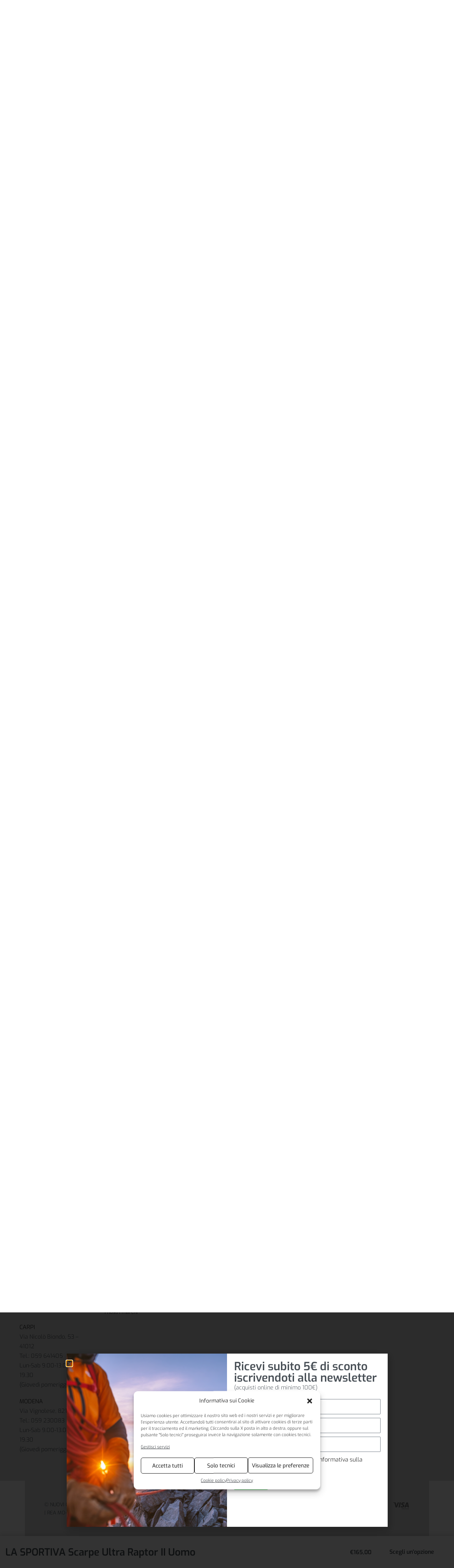

--- FILE ---
content_type: text/css
request_url: https://www.nuoviorizzontisport.com/wp-content/themes/rey-child/style.css?ver=6.6.4
body_size: 298
content:
/**
 * Theme Name: Rey Child
 * Theme URI: http://reytheme.com/
 * Description: This is a child theme of Rey.
 * Author: Marius H.
 * Author URI:  https://twitter.com/mariushoria
 * Template: rey
 * Version: 1.0.0
 * License: General Public License
 * License URI: http://www.gnu.org/licenses/gpl.html
 * Text Domain: rey-child
 */

li.product {margin-bottom:30px !important}
#privacy_policy_field input[type="checkbox"] {display:inline-block !important} 
.out-of-stock {color:red !important;font-weight: bold}

.woocommerce ul.products li.product h3, .woocommerce ul.products li.product .woocommerce-loop-product__title, .woocommerce ul.products li.product .woocommerce-loop-category__title {
    text-align: center;
    font-weight: bold;
}


@media screen and (min-width:1025px)
{
    .product-category {padding:0 10px !important}
}
}

.custom {font-size:12px !important}
.badge {width:30px !important}

--- FILE ---
content_type: text/css
request_url: https://www.nuoviorizzontisport.com/wp-content/uploads/elementor/css/post-1288.css?ver=1730208327
body_size: 203
content:
.elementor-kit-1288{--e-global-color-primary:#6EC1E4;--e-global-color-secondary:#54595F;--e-global-color-text:#7A7A7A;--e-global-color-accent:#61CE70;--e-global-color-39b66df4:#4054B2;--e-global-color-41374301:#23A455;--e-global-color-4f6f2a8e:#000;--e-global-color-532bba28:#FFF;--e-global-color-72aebaac:#D90202;--e-global-color-5281043d:#000000;--e-global-color-116a502c:#000000;--e-global-typography-primary-font-family:"Roboto";--e-global-typography-primary-font-weight:600;--e-global-typography-secondary-font-family:"Roboto Slab";--e-global-typography-secondary-font-weight:400;--e-global-typography-text-font-family:"Roboto";--e-global-typography-text-font-weight:400;--e-global-typography-accent-font-family:"Roboto";--e-global-typography-accent-font-weight:500;}.elementor-kit-1288 e-page-transition{background-color:#FFBC7D;}.e-con{--container-max-width-x:1140px;}{}h1.entry-title{display:var(--page-title-display);}@media(max-width:1024px){.e-con{--container-max-width-x:1024px;}}@media(max-width:767px){.e-con{--container-max-width-x:767px;}}

--- FILE ---
content_type: text/css
request_url: https://www.nuoviorizzontisport.com/wp-content/uploads/elementor/css/post-2598.css?ver=1749451384
body_size: 710
content:
.elementor-2598 .elementor-element.elementor-element-5213410{padding:0px 0px 0px 0px;margin:0px 0px 0px 0px;--section-left-margin:0px;--section-right-margin:0px;}.elementor-2598 .elementor-element.elementor-element-0d5222b{text-align:left;}.elementor-2598 .elementor-element.elementor-element-0d5222b img{height:100%;}.elementor-2598 .elementor-element.elementor-element-265cf4f > .elementor-widget-wrap > .elementor-widget:not(.elementor-widget__width-auto):not(.elementor-widget__width-initial):not(:last-child):not(.elementor-absolute){margin-bottom:0px;}.elementor-2598 .elementor-element.elementor-element-265cf4f > .elementor-element-populated{padding:20px 20px 20px 20px;}.elementor-2598 .elementor-element.elementor-element-91989f3 > .elementor-widget-container{margin:0px 0px 0px 0px;}.elementor-2598 .elementor-element.elementor-element-aff46a1 > .elementor-widget-container{margin:0px 0px 0px 0px;padding:0px 0px 0px 0px;}.elementor-2598 .elementor-element.elementor-element-ed287e0 > .elementor-widget-container{padding:0px 0px 0px 0px;}.elementor-2598 .elementor-element.elementor-element-ed287e0 .elementor-button-content-wrapper{flex-direction:row;}.elementor-2598 .elementor-element.elementor-element-ed287e0 .elementor-button span{gap:20px;}.elementor-2598 .elementor-element.elementor-element-ed287e0 .elementor-field-group{padding-right:calc( 10px/2 );padding-left:calc( 10px/2 );margin-bottom:10px;}.elementor-2598 .elementor-element.elementor-element-ed287e0 .elementor-form-fields-wrapper{margin-left:calc( -10px/2 );margin-right:calc( -10px/2 );margin-bottom:-10px;}.elementor-2598 .elementor-element.elementor-element-ed287e0 .elementor-field-group.recaptcha_v3-bottomleft, .elementor-2598 .elementor-element.elementor-element-ed287e0 .elementor-field-group.recaptcha_v3-bottomright{margin-bottom:0;}body.rtl .elementor-2598 .elementor-element.elementor-element-ed287e0 .elementor-labels-inline .elementor-field-group > label{padding-left:0px;}body:not(.rtl) .elementor-2598 .elementor-element.elementor-element-ed287e0 .elementor-labels-inline .elementor-field-group > label{padding-right:0px;}body .elementor-2598 .elementor-element.elementor-element-ed287e0 .elementor-labels-above .elementor-field-group > label{padding-bottom:0px;}.elementor-2598 .elementor-element.elementor-element-ed287e0 .elementor-field-type-html{padding-bottom:0px;}.elementor-2598 .elementor-element.elementor-element-ed287e0 .elementor-field-group:not(.elementor-field-type-upload) .elementor-field:not(.elementor-select-wrapper){background-color:#ffffff;}.elementor-2598 .elementor-element.elementor-element-ed287e0 .elementor-field-group .elementor-select-wrapper select{background-color:#ffffff;}.elementor-2598 .elementor-element.elementor-element-ed287e0 .elementor-button{border-style:solid;border-width:0px 0px 0px 0px;}.elementor-2598 .elementor-element.elementor-element-ed287e0 .e-form__buttons__wrapper__button-next{background-color:#61CE70;color:#FFFFFF;}.elementor-2598 .elementor-element.elementor-element-ed287e0 .elementor-button[type="submit"]{background-color:#61CE70;color:#FFFFFF;}.elementor-2598 .elementor-element.elementor-element-ed287e0 .elementor-button[type="submit"] svg *{fill:#FFFFFF;}.elementor-2598 .elementor-element.elementor-element-ed287e0 .e-form__buttons__wrapper__button-previous{color:#ffffff;}.elementor-2598 .elementor-element.elementor-element-ed287e0 .e-form__buttons__wrapper__button-next:hover{color:#ffffff;}.elementor-2598 .elementor-element.elementor-element-ed287e0 .elementor-button[type="submit"]:hover{color:#ffffff;}.elementor-2598 .elementor-element.elementor-element-ed287e0 .elementor-button[type="submit"]:hover svg *{fill:#ffffff;}.elementor-2598 .elementor-element.elementor-element-ed287e0 .e-form__buttons__wrapper__button-previous:hover{color:#ffffff;}.elementor-2598 .elementor-element.elementor-element-ed287e0{--e-form-steps-indicators-spacing:20px;--e-form-steps-indicator-padding:30px;--e-form-steps-indicator-inactive-secondary-color:#ffffff;--e-form-steps-indicator-active-secondary-color:#ffffff;--e-form-steps-indicator-completed-secondary-color:#ffffff;--e-form-steps-divider-width:1px;--e-form-steps-divider-gap:10px;}#elementor-popup-modal-2598{background-color:rgba(0,0,0,.8);justify-content:center;align-items:center;pointer-events:all;}#elementor-popup-modal-2598 .dialog-message{width:905px;height:auto;}#elementor-popup-modal-2598 .dialog-close-button{display:flex;}#elementor-popup-modal-2598 .dialog-widget-content{box-shadow:2px 8px 23px 3px rgba(0,0,0,0.2);}@media(max-width:767px){.elementor-2598 .elementor-element.elementor-element-0d5222b img{width:100%;max-width:100%;height:10rem;object-fit:cover;}#elementor-popup-modal-2598 .dialog-message{width:90vw;}#elementor-popup-modal-2598{justify-content:center;}}

--- FILE ---
content_type: text/css
request_url: https://www.nuoviorizzontisport.com/wp-content/uploads/elementor/css/post-97.css?ver=1746194859
body_size: 1049
content:
.elementor-97 .elementor-element.elementor-element-829bd17{--display:flex;--flex-direction:row;--container-widget-width:calc( ( 1 - var( --container-widget-flex-grow ) ) * 100% );--container-widget-height:100%;--container-widget-flex-grow:1;--container-widget-align-self:stretch;--flex-wrap-mobile:wrap;--justify-content:center;--align-items:center;--gap:10px 10px;--background-transition:0.3s;}.elementor-97 .elementor-element.elementor-element-829bd17:not(.elementor-motion-effects-element-type-background), .elementor-97 .elementor-element.elementor-element-829bd17 > .elementor-motion-effects-container > .elementor-motion-effects-layer{background-color:var( --e-global-color-72aebaac );}.elementor-97 .elementor-element.elementor-element-829bd17, .elementor-97 .elementor-element.elementor-element-829bd17::before{--border-transition:0.3s;}.elementor-97 .elementor-element.elementor-element-04b043f{color:var( --e-global-color-532bba28 );}.elementor-97 .elementor-element.elementor-element-208254e{--display:flex;--flex-direction:row;--container-widget-width:calc( ( 1 - var( --container-widget-flex-grow ) ) * 100% );--container-widget-height:100%;--container-widget-flex-grow:1;--container-widget-align-self:stretch;--flex-wrap-mobile:wrap;--justify-content:center;--align-items:center;--gap:10px 10px;--background-transition:0.3s;}.elementor-97 .elementor-element.elementor-element-208254e:not(.elementor-motion-effects-element-type-background), .elementor-97 .elementor-element.elementor-element-208254e > .elementor-motion-effects-container > .elementor-motion-effects-layer{background-color:var( --e-global-color-4f6f2a8e );}.elementor-97 .elementor-element.elementor-element-208254e, .elementor-97 .elementor-element.elementor-element-208254e::before{--border-transition:0.3s;}.elementor-97 .elementor-element.elementor-element-7e0217e .elementor-button{background-color:rgba(2, 1, 1, 0);font-size:12px;font-weight:500;fill:var( --e-global-color-532bba28 );color:var( --e-global-color-532bba28 );border-style:none;padding:0px 0px 0px 0px;}.elementor-97 .elementor-element.elementor-element-7e0217e{width:auto;max-width:auto;}.elementor-97 .elementor-element.elementor-element-7e0217e > .elementor-widget-container{margin:0px 0px 2px 0px;padding:0px 20px 0px 0px;}.elementor-97 .elementor-element.elementor-element-efa2a2e{width:auto;max-width:auto;color:var( --e-global-color-532bba28 );font-size:12px;font-weight:500;}.elementor-97 .elementor-element.elementor-element-efa2a2e > .elementor-widget-container{padding:0px 20px 0px 20px;border-style:solid;border-width:0px 1px 0px 1px;border-color:var( --e-global-color-532bba28 );}.elementor-97 .elementor-element.elementor-element-efa2a2e p:last-of-type{margin-bottom:0;}.elementor-97 .elementor-element.elementor-element-5edf054 .elementor-button{background-color:rgba(2, 1, 1, 0);font-size:12px;font-weight:500;fill:var( --e-global-color-532bba28 );color:var( --e-global-color-532bba28 );border-style:none;padding:0px 0px 0px 0px;}.elementor-97 .elementor-element.elementor-element-5edf054{width:auto;max-width:auto;}.elementor-97 .elementor-element.elementor-element-5edf054 > .elementor-widget-container{margin:0px 0px 2px 0px;padding:0px 0px 0px 20px;}.elementor-97 .elementor-element.elementor-element-7d0f615{--display:flex;--flex-direction:row;--container-widget-width:calc( ( 1 - var( --container-widget-flex-grow ) ) * 100% );--container-widget-height:100%;--container-widget-flex-grow:1;--container-widget-align-self:stretch;--flex-wrap-mobile:wrap;--justify-content:center;--align-items:center;--gap:10px 10px;--background-transition:0.3s;}.elementor-97 .elementor-element.elementor-element-7d0f615:not(.elementor-motion-effects-element-type-background), .elementor-97 .elementor-element.elementor-element-7d0f615 > .elementor-motion-effects-container > .elementor-motion-effects-layer{background-color:var( --e-global-color-4f6f2a8e );}.elementor-97 .elementor-element.elementor-element-7d0f615, .elementor-97 .elementor-element.elementor-element-7d0f615::before{--border-transition:0.3s;}.elementor-97 .elementor-element.elementor-element-5c5d2d6{width:auto;max-width:auto;color:var( --e-global-color-532bba28 );font-size:12px;font-weight:500;}.elementor-97 .elementor-element.elementor-element-5c5d2d6 > .elementor-widget-container{padding:0px 20px 0px 20px;border-style:none;}.elementor-97 .elementor-element.elementor-element-5c5d2d6 p:last-of-type{margin-bottom:0;}.elementor-97 .elementor-element.elementor-element-9ebab3f{--display:flex;--flex-direction:row;--container-widget-width:calc( ( 1 - var( --container-widget-flex-grow ) ) * 100% );--container-widget-height:100%;--container-widget-flex-grow:1;--container-widget-align-self:stretch;--flex-wrap-mobile:wrap;--align-items:center;--background-transition:0.3s;}.elementor-97 .elementor-element.elementor-element-9ebab3f:not(.elementor-motion-effects-element-type-background), .elementor-97 .elementor-element.elementor-element-9ebab3f > .elementor-motion-effects-container > .elementor-motion-effects-layer{background-color:#E4E1D3;}.elementor-97 .elementor-element.elementor-element-9ebab3f, .elementor-97 .elementor-element.elementor-element-9ebab3f::before{--border-transition:0.3s;}.elementor-97 .elementor-element.elementor-element-e30e99e .elementor-heading-title{color:#000000;font-weight:500;}.elementor-97 .elementor-element.elementor-element-6fa4c92 > .elementor-container > .elementor-column > .elementor-widget-wrap{align-content:center;align-items:center;}.elementor-97 .elementor-element.elementor-element-6fa4c92:not(.elementor-motion-effects-element-type-background), .elementor-97 .elementor-element.elementor-element-6fa4c92 > .elementor-motion-effects-container > .elementor-motion-effects-layer{background-color:#FFFFFF;}.elementor-97 .elementor-element.elementor-element-6fa4c92:hover{background-color:rgba(255,255,255,0.9);}.elementor-97 .elementor-element.elementor-element-6fa4c92{transition:background 0.3s, border 0.3s, border-radius 0.3s, box-shadow 0.3s;padding:15px 70px 15px 70px;}.elementor-97 .elementor-element.elementor-element-6fa4c92 > .elementor-background-overlay{transition:background 0.3s, border-radius 0.3s, opacity 0.3s;}.elementor-97 .elementor-element.elementor-element-e6385bd{width:auto;max-width:auto;align-self:center;}.elementor-97 .elementor-element.elementor-element-e6385bd .rey-siteLogo img, .elementor-97 .elementor-element.elementor-element-e6385bd .rey-siteLogo .custom-logo{max-height:60px;}.elementor-97 .elementor-element.elementor-element-0968131{width:auto;max-width:auto;align-self:center;--header-nav-x-spacing:1rem;}.elementor-97 .elementor-element.elementor-element-0968131 > .elementor-widget-container{margin:0px 0px 0px 80px;}.elementor-97 .elementor-element.elementor-element-0968131 .rey-mainMenu--desktop > .menu-item > a{font-weight:600;}.elementor-97 .elementor-element.elementor-element-0968131 .rey-mainNavigation-mobileBtn{--hbg-bars-width:20px;--hbg-bars-thick:2px;--hbg-bars-distance:4px;--hbg-bars-roundness:2px;}.elementor-97 .elementor-element.elementor-element-ff5b7a2{width:auto;max-width:auto;align-self:center;}.elementor-97 .elementor-element.elementor-element-7ffc081{width:auto;max-width:auto;align-self:center;}.elementor-97 .elementor-element.elementor-element-7ffc081 > .elementor-widget-container{margin:0px 0px 0px 30px;}.elementor-97 .elementor-element.elementor-element-7ffc081 .rey-headerCart .rey-headerIcon-counter{display:inline-flex;}.elementor-97 .elementor-element.elementor-element-cdd3aa7{width:auto;max-width:auto;align-self:center;}.elementor-97 .elementor-element.elementor-element-cdd3aa7 > .elementor-widget-container{margin:0px 0px 0px 30px;}@media(max-width:1024px){.elementor-97 .elementor-element.elementor-element-6fa4c92{padding:20px 20px 20px 20px;}}@media(max-width:767px){.elementor-97 .elementor-element.elementor-element-04b043f{font-size:10px;}.elementor-97 .elementor-element.elementor-element-7e0217e > .elementor-widget-container{margin:0px 0px 4px 0px;padding:0px 10px 0px 0px;}.elementor-97 .elementor-element.elementor-element-7e0217e .elementor-button{font-size:9px;}.elementor-97 .elementor-element.elementor-element-efa2a2e > .elementor-widget-container{padding:0px 10px 0px 10px;border-width:0px 0px 0px 0px;}.elementor-97 .elementor-element.elementor-element-5edf054 > .elementor-widget-container{margin:0px 0px 4px 0px;padding:0px 0px 0px 10px;}.elementor-97 .elementor-element.elementor-element-5edf054 .elementor-button{font-size:9px;}.elementor-97 .elementor-element.elementor-element-5c5d2d6 > .elementor-widget-container{padding:0px 10px 0px 10px;}.elementor-97 .elementor-element.elementor-element-e30e99e .elementor-heading-title{font-size:12px;}.elementor-97 .elementor-element.elementor-element-6fa4c92{padding:15px 15px 15px 15px;}.elementor-97 .elementor-element.elementor-element-0968131 > .elementor-widget-container{margin:0px 0px 0px 25px;}.elementor-97 .elementor-element.elementor-element-ff5b7a2 > .elementor-widget-container{margin:0px 0px 0px 20px;}.elementor-97 .elementor-element.elementor-element-7ffc081 > .elementor-widget-container{margin:0px 0px 0px 20px;}.elementor-97 .elementor-element.elementor-element-cdd3aa7 > .elementor-widget-container{margin:0px 0px 0px 20px;}}/* Start custom CSS for text-editor, class: .elementor-element-04b043f */.elementor-97 .elementor-element.elementor-element-04b043f p {margin-bottom:0;}/* End custom CSS */

--- FILE ---
content_type: text/css
request_url: https://www.nuoviorizzontisport.com/wp-content/uploads/elementor/css/post-41113.css?ver=1749464094
body_size: 469
content:
.elementor-41113 .elementor-element.elementor-element-dd8026b{--display:flex;--flex-direction:column;--container-widget-width:100%;--container-widget-height:initial;--container-widget-flex-grow:0;--container-widget-align-self:initial;--flex-wrap-mobile:wrap;--gap:10px 0px;--background-transition:0.3s;--margin-top:25px;--margin-bottom:20px;--margin-left:0px;--margin-right:0px;--padding-top:0px;--padding-bottom:0px;--padding-left:0px;--padding-right:0px;}.elementor-41113 .elementor-element.elementor-element-e40ee06{--display:flex;--flex-direction:row;--container-widget-width:calc( ( 1 - var( --container-widget-flex-grow ) ) * 100% );--container-widget-height:100%;--container-widget-flex-grow:1;--container-widget-align-self:stretch;--flex-wrap-mobile:wrap;--align-items:center;--gap:0px 10px;--background-transition:0.3s;--margin-top:0px;--margin-bottom:0px;--margin-left:0px;--margin-right:0px;--padding-top:0px;--padding-bottom:0px;--padding-left:0px;--padding-right:0px;}.elementor-41113 .elementor-element.elementor-element-cc6c7cd .elementor-icon-wrapper{text-align:center;}.elementor-41113 .elementor-element.elementor-element-cc6c7cd.elementor-view-stacked .elementor-icon{background-color:var( --e-global-color-4f6f2a8e );}.elementor-41113 .elementor-element.elementor-element-cc6c7cd.elementor-view-framed .elementor-icon, .elementor-41113 .elementor-element.elementor-element-cc6c7cd.elementor-view-default .elementor-icon{color:var( --e-global-color-4f6f2a8e );border-color:var( --e-global-color-4f6f2a8e );}.elementor-41113 .elementor-element.elementor-element-cc6c7cd.elementor-view-framed .elementor-icon, .elementor-41113 .elementor-element.elementor-element-cc6c7cd.elementor-view-default .elementor-icon svg{fill:var( --e-global-color-4f6f2a8e );}.elementor-41113 .elementor-element.elementor-element-cc6c7cd .elementor-icon{font-size:15px;}.elementor-41113 .elementor-element.elementor-element-cc6c7cd .elementor-icon svg{height:15px;}.elementor-41113 .elementor-element.elementor-element-19cc3cf p:last-of-type{margin-bottom:0;}.elementor-41113 .elementor-element.elementor-element-5bdd9ac{--display:flex;--flex-direction:row;--container-widget-width:calc( ( 1 - var( --container-widget-flex-grow ) ) * 100% );--container-widget-height:100%;--container-widget-flex-grow:1;--container-widget-align-self:stretch;--flex-wrap-mobile:wrap;--align-items:center;--gap:0px 10px;--background-transition:0.3s;--margin-top:0px;--margin-bottom:0px;--margin-left:0px;--margin-right:0px;--padding-top:0px;--padding-bottom:0px;--padding-left:0px;--padding-right:0px;}.elementor-41113 .elementor-element.elementor-element-4905e40 .elementor-icon-wrapper{text-align:center;}.elementor-41113 .elementor-element.elementor-element-4905e40.elementor-view-stacked .elementor-icon{background-color:var( --e-global-color-4f6f2a8e );}.elementor-41113 .elementor-element.elementor-element-4905e40.elementor-view-framed .elementor-icon, .elementor-41113 .elementor-element.elementor-element-4905e40.elementor-view-default .elementor-icon{color:var( --e-global-color-4f6f2a8e );border-color:var( --e-global-color-4f6f2a8e );}.elementor-41113 .elementor-element.elementor-element-4905e40.elementor-view-framed .elementor-icon, .elementor-41113 .elementor-element.elementor-element-4905e40.elementor-view-default .elementor-icon svg{fill:var( --e-global-color-4f6f2a8e );}.elementor-41113 .elementor-element.elementor-element-4905e40 .elementor-icon{font-size:15px;}.elementor-41113 .elementor-element.elementor-element-4905e40 .elementor-icon svg{height:15px;}.elementor-41113 .elementor-element.elementor-element-40dfd0a p:last-of-type{margin-bottom:0;}.elementor-41113 .elementor-element.elementor-element-b2c9f0c{--display:flex;--flex-direction:row;--container-widget-width:calc( ( 1 - var( --container-widget-flex-grow ) ) * 100% );--container-widget-height:100%;--container-widget-flex-grow:1;--container-widget-align-self:stretch;--flex-wrap-mobile:wrap;--align-items:center;--gap:0px 10px;--background-transition:0.3s;--margin-top:0px;--margin-bottom:0px;--margin-left:0px;--margin-right:0px;--padding-top:0px;--padding-bottom:0px;--padding-left:0px;--padding-right:0px;}.elementor-41113 .elementor-element.elementor-element-148470e .elementor-icon-wrapper{text-align:center;}.elementor-41113 .elementor-element.elementor-element-148470e.elementor-view-stacked .elementor-icon{background-color:var( --e-global-color-4f6f2a8e );}.elementor-41113 .elementor-element.elementor-element-148470e.elementor-view-framed .elementor-icon, .elementor-41113 .elementor-element.elementor-element-148470e.elementor-view-default .elementor-icon{color:var( --e-global-color-4f6f2a8e );border-color:var( --e-global-color-4f6f2a8e );}.elementor-41113 .elementor-element.elementor-element-148470e.elementor-view-framed .elementor-icon, .elementor-41113 .elementor-element.elementor-element-148470e.elementor-view-default .elementor-icon svg{fill:var( --e-global-color-4f6f2a8e );}.elementor-41113 .elementor-element.elementor-element-148470e .elementor-icon{font-size:15px;}.elementor-41113 .elementor-element.elementor-element-148470e .elementor-icon svg{height:15px;}.elementor-41113 .elementor-element.elementor-element-2a015d1 p:last-of-type{margin-bottom:0;}.elementor-41113 .elementor-element.elementor-element-4b986c2{--display:flex;--flex-direction:row;--container-widget-width:calc( ( 1 - var( --container-widget-flex-grow ) ) * 100% );--container-widget-height:100%;--container-widget-flex-grow:1;--container-widget-align-self:stretch;--flex-wrap-mobile:wrap;--align-items:center;--gap:0px 10px;--background-transition:0.3s;--margin-top:0px;--margin-bottom:0px;--margin-left:0px;--margin-right:0px;--padding-top:0px;--padding-bottom:0px;--padding-left:0px;--padding-right:0px;}.elementor-41113 .elementor-element.elementor-element-264cd15 .elementor-icon-wrapper{text-align:center;}.elementor-41113 .elementor-element.elementor-element-264cd15.elementor-view-stacked .elementor-icon{background-color:var( --e-global-color-4f6f2a8e );}.elementor-41113 .elementor-element.elementor-element-264cd15.elementor-view-framed .elementor-icon, .elementor-41113 .elementor-element.elementor-element-264cd15.elementor-view-default .elementor-icon{color:var( --e-global-color-4f6f2a8e );border-color:var( --e-global-color-4f6f2a8e );}.elementor-41113 .elementor-element.elementor-element-264cd15.elementor-view-framed .elementor-icon, .elementor-41113 .elementor-element.elementor-element-264cd15.elementor-view-default .elementor-icon svg{fill:var( --e-global-color-4f6f2a8e );}.elementor-41113 .elementor-element.elementor-element-264cd15 .elementor-icon{font-size:15px;}.elementor-41113 .elementor-element.elementor-element-264cd15 .elementor-icon svg{height:15px;}.elementor-41113 .elementor-element.elementor-element-b7070fb p:last-of-type{margin-bottom:0;}

--- FILE ---
content_type: text/css
request_url: https://www.nuoviorizzontisport.com/wp-content/uploads/elementor/css/post-293.css?ver=1746204174
body_size: 793
content:
.elementor-293 .elementor-element.elementor-element-a8c3f9d:not(.elementor-motion-effects-element-type-background), .elementor-293 .elementor-element.elementor-element-a8c3f9d > .elementor-motion-effects-container > .elementor-motion-effects-layer{background-color:#dadada;}.elementor-293 .elementor-element.elementor-element-a8c3f9d{transition:background 0.3s, border 0.3s, border-radius 0.3s, box-shadow 0.3s;padding:70px 55px 55px 55px;}.elementor-293 .elementor-element.elementor-element-a8c3f9d > .elementor-background-overlay{transition:background 0.3s, border-radius 0.3s, opacity 0.3s;}.elementor-293 .elementor-element.elementor-element-921c8b5.reyEl-menu--vertical .reyEl-menu-nav{--menu-cols:1;}.elementor-293 .elementor-element.elementor-element-921c8b5{--distance:0em;}.elementor-293 .elementor-element.elementor-element-921c8b5 .reyEl-menu-nav .menu-item > a{font-size:14px;}.elementor-293 .elementor-element.elementor-element-a850f71.reyEl-menu--vertical .reyEl-menu-nav{--menu-cols:1;}.elementor-293 .elementor-element.elementor-element-a850f71{--distance:0em;}.elementor-293 .elementor-element.elementor-element-a850f71 .reyEl-menu-nav .menu-item > a{font-size:14px;}.elementor-293 .elementor-element.elementor-element-3aca902.reyEl-menu--vertical .reyEl-menu-nav{--menu-cols:1;}.elementor-293 .elementor-element.elementor-element-3aca902{--distance:0em;}.elementor-293 .elementor-element.elementor-element-3aca902 .reyEl-menu-nav .menu-item > a{font-size:20px;font-weight:600;line-height:1em;}.elementor-293 .elementor-element.elementor-element-3aca902 .reyEl-menu{--link-color:#D90202;}.elementor-293 .elementor-element.elementor-element-3aca902 .reyEl-menu .menu-item > a{color:#D90202;}.elementor-293 .elementor-element.elementor-element-fb28318.reyEl-menu--vertical .reyEl-menu-nav{--menu-cols:1;}.elementor-293 .elementor-element.elementor-element-fb28318{--distance:0em;}.elementor-293 .elementor-element.elementor-element-fb28318 .reyEl-menu-nav .menu-item > a{font-size:14px;}.elementor-293 .elementor-element.elementor-element-16e5ed1.reyEl-menu--vertical .reyEl-menu-nav{--menu-cols:1;}.elementor-293 .elementor-element.elementor-element-16e5ed1{--distance:0em;}.elementor-293 .elementor-element.elementor-element-16e5ed1 .reyEl-menu-nav .menu-item > a{font-size:14px;}.elementor-293 .elementor-element.elementor-element-1b188a7.reyEl-menu--vertical .reyEl-menu-nav{--menu-cols:1;}.elementor-293 .elementor-element.elementor-element-1b188a7{--distance:0em;}.elementor-293 .elementor-element.elementor-element-1b188a7 .reyEl-menu-nav .menu-item > a{font-size:14px;}.elementor-293 .elementor-element.elementor-element-6cdf4e7.reyEl-menu--vertical .reyEl-menu-nav{--menu-cols:1;}.elementor-293 .elementor-element.elementor-element-6cdf4e7{--distance:0em;}.elementor-293 .elementor-element.elementor-element-6cdf4e7 .reyEl-menu-nav .menu-item > a{font-size:14px;}.elementor-293 .elementor-element.elementor-element-0ba9461.reyEl-menu--vertical .reyEl-menu-nav{--menu-cols:1;}.elementor-293 .elementor-element.elementor-element-0ba9461{--distance:0em;}.elementor-293 .elementor-element.elementor-element-0ba9461 .reyEl-menu-nav .menu-item > a{font-size:20px;font-weight:600;line-height:1em;}.elementor-293 .elementor-element.elementor-element-0ba9461 .reyEl-menu{--link-color:#D90202;}.elementor-293 .elementor-element.elementor-element-0ba9461 .reyEl-menu .menu-item > a{color:#D90202;}.elementor-293 .elementor-element.elementor-element-1701fc5:not(.elementor-motion-effects-element-type-background), .elementor-293 .elementor-element.elementor-element-1701fc5 > .elementor-motion-effects-container > .elementor-motion-effects-layer{background-color:#dadada;}.elementor-293 .elementor-element.elementor-element-1701fc5{transition:background 0.3s, border 0.3s, border-radius 0.3s, box-shadow 0.3s;padding:0px 55px 50px 55px;}.elementor-293 .elementor-element.elementor-element-1701fc5 > .elementor-background-overlay{transition:background 0.3s, border-radius 0.3s, opacity 0.3s;}.elementor-293 .elementor-element.elementor-element-a91927f > .elementor-element-populated{margin:0px 0px 30px 0px;--e-column-margin-right:0px;--e-column-margin-left:0px;}.elementor-293 .elementor-element.elementor-element-8d7ef26{--divider-border-style:solid;--divider-color:#DADADA;--divider-border-width:22px;}.elementor-293 .elementor-element.elementor-element-8d7ef26 .elementor-divider-separator{width:100%;}.elementor-293 .elementor-element.elementor-element-8d7ef26 .elementor-divider{padding-block-start:2px;padding-block-end:2px;}.elementor-293 .elementor-element.elementor-element-4974141{font-size:14px;}.elementor-293 .elementor-element.elementor-element-4974141 p:last-of-type{margin-bottom:0;}.elementor-293 .elementor-element.elementor-element-bd0fefc.elementor-column > .elementor-widget-wrap{justify-content:flex-end;}.elementor-293 .elementor-element.elementor-element-d28d028{width:auto;max-width:auto;align-self:center;}.elementor-293 .elementor-element.elementor-element-d28d028 .gallery-item{padding:0 25px 25px 0;}.elementor-293 .elementor-element.elementor-element-d28d028 .gallery{--gallery-spacing:25px;align-items:center;}.elementor-293 .elementor-element.elementor-element-d28d028 .gallery-item img{opacity:0.45;}.elementor-293 .elementor-element.elementor-element-d28d028 .gallery-item .gallery-caption{text-align:center;}@media(max-width:1024px){.elementor-293 .elementor-element.elementor-element-03b0175 > .elementor-element-populated{margin:0px 0px 30px 0px;--e-column-margin-right:0px;--e-column-margin-left:0px;}.elementor-293 .elementor-element.elementor-element-df86efb > .elementor-element-populated{margin:0px 0px 30px 0px;--e-column-margin-right:0px;--e-column-margin-left:0px;}}@media(min-width:768px){.elementor-293 .elementor-element.elementor-element-03b0175{width:20%;}.elementor-293 .elementor-element.elementor-element-df86efb{width:18%;}.elementor-293 .elementor-element.elementor-element-ccb43fa{width:20%;}.elementor-293 .elementor-element.elementor-element-9b25ac9{width:20%;}.elementor-293 .elementor-element.elementor-element-fb9439e{width:20%;}.elementor-293 .elementor-element.elementor-element-a91927f{width:100%;}.elementor-293 .elementor-element.elementor-element-a0881f8{width:50%;}.elementor-293 .elementor-element.elementor-element-bd0fefc{width:50%;}}@media(max-width:1024px) and (min-width:768px){.elementor-293 .elementor-element.elementor-element-03b0175{width:44%;}.elementor-293 .elementor-element.elementor-element-df86efb{width:33%;}.elementor-293 .elementor-element.elementor-element-ccb43fa{width:33%;}.elementor-293 .elementor-element.elementor-element-9b25ac9{width:33%;}.elementor-293 .elementor-element.elementor-element-fb9439e{width:33%;}}@media(max-width:767px){.elementor-293 .elementor-element.elementor-element-a8c3f9d{padding:25px 25px 25px 25px;}.elementor-293 .elementor-element.elementor-element-03b0175{width:80%;}.elementor-293 .elementor-element.elementor-element-df86efb > .elementor-element-populated{margin:0px 0px 30px 0px;--e-column-margin-right:0px;--e-column-margin-left:0px;}.elementor-293 .elementor-element.elementor-element-ccb43fa > .elementor-element-populated{margin:0px 0px 30px 0px;--e-column-margin-right:0px;--e-column-margin-left:0px;}.elementor-293 .elementor-element.elementor-element-9b25ac9 > .elementor-element-populated{margin:0px 0px 30px 0px;--e-column-margin-right:0px;--e-column-margin-left:0px;}.elementor-293 .elementor-element.elementor-element-1701fc5{padding:25px 25px 25px 25px;}.elementor-293 .elementor-element.elementor-element-4974141 > .elementor-widget-container{margin:0px 0px 25px 0px;}}

--- FILE ---
content_type: text/css
request_url: https://www.nuoviorizzontisport.com/wp-content/uploads/elementor/css/post-2667.css?ver=1730208328
body_size: 107
content:
.elementor-2667 .elementor-element.elementor-element-96d7c1e > .elementor-container{max-width:1000px;--container-max-width:1000px;}.elementor-2667 .elementor-element.elementor-element-96d7c1e{padding:0px 20px 0px 20px;}.elementor-2667 .elementor-element.elementor-element-ff3695b .elementor-heading-title{font-size:18px;}.elementor-2667 .elementor-element.elementor-element-cd93a6e.reyEl-menu--vertical .reyEl-menu-nav{--menu-cols:1;}.elementor-2667 .elementor-element.elementor-element-cd93a6e{--distance:0em;}.elementor-2667 .elementor-element.elementor-element-cd93a6e .reyEl-menu-nav .menu-item > a{font-size:14px;}.elementor-2667 .elementor-element.elementor-element-e82818f .elementor-heading-title{font-size:18px;}.elementor-2667 .elementor-element.elementor-element-c3499a1.reyEl-menu--vertical .reyEl-menu-nav{--menu-cols:1;}.elementor-2667 .elementor-element.elementor-element-c3499a1{--distance:0em;}.elementor-2667 .elementor-element.elementor-element-c3499a1 .reyEl-menu-nav .menu-item > a{font-size:14px;}.elementor-2667 .elementor-element.elementor-element-46940aa .elementor-heading-title{font-size:18px;}.elementor-2667 .elementor-element.elementor-element-482e974.reyEl-menu--vertical .reyEl-menu-nav{--menu-cols:1;}.elementor-2667 .elementor-element.elementor-element-482e974{--distance:0em;}.elementor-2667 .elementor-element.elementor-element-482e974 .reyEl-menu-nav .menu-item > a{font-size:14px;}.elementor-2667 .elementor-element.elementor-element-27aadb7 .elementor-heading-title{font-size:18px;}.elementor-2667 .elementor-element.elementor-element-3e508ea.reyEl-menu--vertical .reyEl-menu-nav{--menu-cols:1;}.elementor-2667 .elementor-element.elementor-element-3e508ea{--distance:0em;}.elementor-2667 .elementor-element.elementor-element-3e508ea .reyEl-menu-nav .menu-item > a{font-size:14px;}.elementor-2667 .elementor-element.elementor-element-eb290b3 .elementor-heading-title{font-size:18px;}.elementor-2667 .elementor-element.elementor-element-83d34c3.reyEl-menu--vertical .reyEl-menu-nav{--menu-cols:1;}.elementor-2667 .elementor-element.elementor-element-83d34c3{--distance:0em;}.elementor-2667 .elementor-element.elementor-element-83d34c3 .reyEl-menu-nav .menu-item > a{font-size:14px;}.elementor-2667 .elementor-element.elementor-element-3299bef .elementor-heading-title{font-size:18px;}.elementor-2667 .elementor-element.elementor-element-b1b3310.reyEl-menu--vertical .reyEl-menu-nav{--menu-cols:1;}.elementor-2667 .elementor-element.elementor-element-b1b3310{--distance:0em;}.elementor-2667 .elementor-element.elementor-element-b1b3310 .reyEl-menu-nav .menu-item > a{font-size:14px;}

--- FILE ---
content_type: text/css
request_url: https://www.nuoviorizzontisport.com/wp-content/uploads/elementor/css/post-2676.css?ver=1730208328
body_size: 288
content:
.elementor-2676 .elementor-element.elementor-element-6a81701 > .elementor-container{max-width:1000px;--container-max-width:1000px;}.elementor-2676 .elementor-element.elementor-element-6a81701{padding:0px 20px 0px 20px;}.elementor-2676 .elementor-element.elementor-element-67a6114.elementor-column > .elementor-widget-wrap{justify-content:center;}.elementor-2676 .elementor-element.elementor-element-67a6114 > .elementor-element-populated{padding:0px 0px 0px 0px;}.elementor-2676 .elementor-element.elementor-element-c3aee25 > .elementor-widget-wrap > .elementor-widget:not(.elementor-widget__width-auto):not(.elementor-widget__width-initial):not(:last-child):not(.elementor-absolute){margin-bottom:10px;}.elementor-2676 .elementor-element.elementor-element-f32ee85 .elementor-heading-title{font-size:18px;}.elementor-2676 .elementor-element.elementor-element-192cf3e.reyEl-menu--vertical .reyEl-menu-nav{--menu-cols:1;}.elementor-2676 .elementor-element.elementor-element-192cf3e{--distance:0em;}.elementor-2676 .elementor-element.elementor-element-192cf3e .reyEl-menu-nav .menu-item > a{font-size:14px;}.elementor-2676 .elementor-element.elementor-element-a4d06c9 .elementor-heading-title{font-size:18px;}.elementor-2676 .elementor-element.elementor-element-5758e56.reyEl-menu--vertical .reyEl-menu-nav{--menu-cols:1;}.elementor-2676 .elementor-element.elementor-element-5758e56{--distance:0em;}.elementor-2676 .elementor-element.elementor-element-5758e56 .reyEl-menu-nav .menu-item > a{font-size:14px;}.elementor-2676 .elementor-element.elementor-element-992a56e .elementor-heading-title{font-size:18px;}.elementor-2676 .elementor-element.elementor-element-4d576f7.reyEl-menu--vertical .reyEl-menu-nav{--menu-cols:1;}.elementor-2676 .elementor-element.elementor-element-4d576f7{--distance:0em;}.elementor-2676 .elementor-element.elementor-element-4d576f7 .reyEl-menu-nav .menu-item > a{font-size:14px;}.elementor-2676 .elementor-element.elementor-element-f43cf4a > .elementor-widget-wrap > .elementor-widget:not(.elementor-widget__width-auto):not(.elementor-widget__width-initial):not(:last-child):not(.elementor-absolute){margin-bottom:10px;}.elementor-2676 .elementor-element.elementor-element-340f275 .elementor-heading-title{font-size:18px;}.elementor-2676 .elementor-element.elementor-element-602be63.reyEl-menu--vertical .reyEl-menu-nav{--menu-cols:1;}.elementor-2676 .elementor-element.elementor-element-602be63{--distance:0em;}.elementor-2676 .elementor-element.elementor-element-602be63 .reyEl-menu-nav .menu-item > a{font-size:14px;}.elementor-2676 .elementor-element.elementor-element-da3ce1b .elementor-heading-title{font-size:18px;}.elementor-2676 .elementor-element.elementor-element-9a0e496.reyEl-menu--vertical .reyEl-menu-nav{--menu-cols:1;}.elementor-2676 .elementor-element.elementor-element-9a0e496{--distance:0em;}.elementor-2676 .elementor-element.elementor-element-9a0e496 .reyEl-menu-nav .menu-item > a{font-size:14px;}.elementor-2676 .elementor-element.elementor-element-7d5a38d.elementor-column > .elementor-widget-wrap{justify-content:center;}.elementor-2676 .elementor-element.elementor-element-7d5a38d > .elementor-element-populated{padding:0px 0px 0px 0px;}.elementor-2676 .elementor-element.elementor-element-8775a3f{text-align:right;}@media(min-width:768px){.elementor-2676 .elementor-element.elementor-element-67a6114{width:59.984%;}.elementor-2676 .elementor-element.elementor-element-7d5a38d{width:40%;}}

--- FILE ---
content_type: text/css
request_url: https://www.nuoviorizzontisport.com/wp-content/uploads/elementor/css/post-2672.css?ver=1730208328
body_size: 286
content:
.elementor-2672 .elementor-element.elementor-element-9047cea > .elementor-container{max-width:1000px;--container-max-width:1000px;}.elementor-2672 .elementor-element.elementor-element-9047cea{padding:0px 20px 0px 20px;}.elementor-2672 .elementor-element.elementor-element-d28c563.elementor-column > .elementor-widget-wrap{justify-content:center;}.elementor-2672 .elementor-element.elementor-element-d28c563 > .elementor-element-populated{padding:0px 0px 0px 0px;}.elementor-2672 .elementor-element.elementor-element-f755e58 > .elementor-widget-wrap > .elementor-widget:not(.elementor-widget__width-auto):not(.elementor-widget__width-initial):not(:last-child):not(.elementor-absolute){margin-bottom:10px;}.elementor-2672 .elementor-element.elementor-element-2710934 .elementor-heading-title{font-size:18px;}.elementor-2672 .elementor-element.elementor-element-eef910e.reyEl-menu--vertical .reyEl-menu-nav{--menu-cols:1;}.elementor-2672 .elementor-element.elementor-element-eef910e{--distance:0em;}.elementor-2672 .elementor-element.elementor-element-eef910e .reyEl-menu-nav .menu-item > a{font-size:14px;}.elementor-2672 .elementor-element.elementor-element-71d49a0 .elementor-heading-title{font-size:18px;}.elementor-2672 .elementor-element.elementor-element-5ca8666.reyEl-menu--vertical .reyEl-menu-nav{--menu-cols:1;}.elementor-2672 .elementor-element.elementor-element-5ca8666{--distance:0em;}.elementor-2672 .elementor-element.elementor-element-5ca8666 .reyEl-menu-nav .menu-item > a{font-size:14px;}.elementor-2672 .elementor-element.elementor-element-ef7433c .elementor-heading-title{font-size:18px;}.elementor-2672 .elementor-element.elementor-element-2ac82e2.reyEl-menu--vertical .reyEl-menu-nav{--menu-cols:1;}.elementor-2672 .elementor-element.elementor-element-2ac82e2{--distance:0em;}.elementor-2672 .elementor-element.elementor-element-2ac82e2 .reyEl-menu-nav .menu-item > a{font-size:14px;}.elementor-2672 .elementor-element.elementor-element-c4f6df5 > .elementor-widget-wrap > .elementor-widget:not(.elementor-widget__width-auto):not(.elementor-widget__width-initial):not(:last-child):not(.elementor-absolute){margin-bottom:10px;}.elementor-2672 .elementor-element.elementor-element-2077960 .elementor-heading-title{font-size:18px;}.elementor-2672 .elementor-element.elementor-element-539a14d.reyEl-menu--vertical .reyEl-menu-nav{--menu-cols:1;}.elementor-2672 .elementor-element.elementor-element-539a14d{--distance:0em;}.elementor-2672 .elementor-element.elementor-element-539a14d .reyEl-menu-nav .menu-item > a{font-size:14px;}.elementor-2672 .elementor-element.elementor-element-fabab07 .elementor-heading-title{font-size:18px;}.elementor-2672 .elementor-element.elementor-element-affc4d7.reyEl-menu--vertical .reyEl-menu-nav{--menu-cols:1;}.elementor-2672 .elementor-element.elementor-element-affc4d7{--distance:0em;}.elementor-2672 .elementor-element.elementor-element-affc4d7 .reyEl-menu-nav .menu-item > a{font-size:14px;}.elementor-2672 .elementor-element.elementor-element-39a3de4.elementor-column > .elementor-widget-wrap{justify-content:center;}.elementor-2672 .elementor-element.elementor-element-39a3de4 > .elementor-element-populated{padding:0px 0px 0px 0px;}.elementor-2672 .elementor-element.elementor-element-f840aa8{text-align:right;}@media(min-width:768px){.elementor-2672 .elementor-element.elementor-element-d28c563{width:59.984%;}.elementor-2672 .elementor-element.elementor-element-39a3de4{width:40%;}}

--- FILE ---
content_type: image/svg+xml
request_url: https://www.nuoviorizzontisport.com/wp-content/plugins/feedaty-rating-for-woocommerce/assets/feedaty_logo.svg
body_size: 13899
content:
<?xml version="1.0" encoding="UTF-8"?>
<svg width="150px" height="34px" viewBox="0 0 150 34" version="1.1" xmlns="http://www.w3.org/2000/svg" xmlns:xlink="http://www.w3.org/1999/xlink">
    <title>420A8570-CA76-4674-8572-824C02890A15</title>
    <defs>
        <linearGradient x1="69.1271833%" y1="31.957084%" x2="10.704277%" y2="92.08672%" id="linearGradient-1">
            <stop stop-color="#7F4F12" stop-opacity="0" offset="0%"></stop>
            <stop stop-color="#D4890B" offset="100%"></stop>
        </linearGradient>
    </defs>
    <g id="UI-Design" stroke="none" stroke-width="1" fill="none" fill-rule="evenodd">
        <g id="Q&amp;A/-Nuova" transform="translate(-30.000000, -25.000000)">
            <g id="Logo" transform="translate(30.000000, 25.000000)">
                <path d="M48.5548436,7.86664249 L45.0304358,7.86664249 L45.0304358,6.5547343 C45.0304358,5.64042154 45.2040103,5.01868886 45.5458673,4.7052102 C45.8972496,4.38389457 46.4555455,4.22088567 47.2017039,4.22088567 C47.2308093,4.2219306 47.3657529,4.23237989 47.9563293,4.30239012 C48.6929623,4.48525267 49.3798514,4.44188812 49.8762319,3.93039544 C50.1783996,3.61900664 50.3318648,3.25171414 50.3318648,2.83844478 C50.3318648,2.53228062 50.2403149,2.24388025 50.0588026,1.98160311 C49.8852282,1.73186511 49.6608515,1.53750834 49.3909644,1.40375744 C48.5024538,0.965409781 47.52451,0.742839932 46.4841218,0.742839932 C45.6310669,0.742839932 44.8055299,0.939286559 44.0297369,1.32695517 C43.2401849,1.72298321 42.5929851,2.36038982 42.1066591,3.21984381 C41.6256251,4.06937098 41.3816683,5.16027672 41.3816683,6.46225809 L41.3816683,7.86664249 L39.9274532,7.86664249 C39.4882252,7.86664249 39.1056206,8.01815718 38.7907523,8.3159619 C38.4695338,8.61951374 38.3070724,9.00665988 38.3070724,9.46695105 C38.3070724,9.90320885 38.467417,10.2830405 38.7838729,10.5949518 C39.0992703,10.9073855 39.4839917,11.0662147 39.9274532,11.0662147 L41.3816683,11.0662147 L41.3816683,22.8164398 C41.3816683,23.3159158 41.5578887,23.7422468 41.9066252,24.0849835 C42.253774,24.4282426 42.6855934,24.6022232 43.1899118,24.6022232 C43.6921134,24.6022232 44.1276371,24.42981 44.4848406,24.0896856 C44.8468068,23.7464265 45.0304358,23.3185281 45.0304358,22.8164398 L45.0304358,11.0662147 L48.5548436,11.0662147 C49.0210603,11.0662147 49.4131904,10.9052956 49.7201208,10.5892047 C50.0217593,10.2778159 50.1752245,9.90059653 50.1752245,9.46695105 C50.1752245,9.00979467 50.0201717,8.62473838 49.7132413,8.32170901 C49.4068401,8.01972457 49.017356,7.86664249 48.5548436,7.86664249" id="Fill-39" fill="#1D3653"></path>
                <path d="M62.3933831,14.4637487 L54.0094203,14.4637487 C54.105733,13.7072202 54.333814,13.0593643 54.6883715,12.533765 C55.1053735,11.9162121 55.6319179,11.4569658 56.2526582,11.168043 C57.5216567,10.5802705 58.8509829,10.5802705 60.118923,11.168043 C60.7412508,11.4569658 61.2736163,11.9177795 61.7012021,12.5368998 C62.0642267,13.0614541 62.2960121,13.7087875 62.3933831,14.4637487 M62.4150799,8.6868594 C61.2259892,7.93712294 59.8029963,7.55676883 58.1857906,7.55676883 C56.4601008,7.55676883 54.9804846,7.96533602 53.7892771,8.77097618 C52.601774,9.57504894 51.7106174,10.6424438 51.1390918,11.9433802 C50.5765625,13.2249855 50.2913289,14.6424315 50.2913289,16.1565334 C50.2913289,18.8534948 51.0523046,20.9830599 52.5541468,22.487235 C54.0570474,23.9929775 56.1632251,24.7568205 58.8134104,24.7568205 C60.0988137,24.7568205 61.169895,24.6366536 61.9986071,24.4004997 C62.8209689,24.1653907 63.6618524,23.8095924 64.5016775,23.3414643 C65.1748076,22.9579754 65.5156062,22.457977 65.5156062,21.8560979 C65.5156062,21.3921495 65.3457361,21.003436 65.0107586,20.6998841 C64.6847774,20.4057367 64.2995268,20.2557894 63.8640031,20.2557894 C63.5951744,20.2557894 63.3453966,20.3116931 63.1226074,20.4214106 C62.520918,20.7176479 61.8985901,20.9480547 61.2720288,21.1042716 C60.6502301,21.2604885 59.907776,21.3404255 59.0642466,21.3404255 C57.5195399,21.3404255 56.3098108,20.9673859 55.4683981,20.2312335 C54.7217105,19.5776305 54.2401473,18.6732446 54.0332339,17.5400192 L64.2095644,17.5400192 C64.7583348,17.5400192 65.2081466,17.3639487 65.5462993,17.0165099 C65.8802184,16.6742957 66.0490301,16.2495321 66.0490301,15.7542358 C66.0490301,14.2981274 65.7399829,12.9318829 65.1308848,11.6946872 C64.5149073,10.4475645 63.6015247,9.43555094 62.4150799,8.6868594" id="Fill-41" fill="#1D3653"></path>
                <path d="M80.1496776,14.4637487 L71.7657148,14.4637487 C71.8620274,13.7072202 72.0901085,13.0593643 72.444666,12.533765 C72.861668,11.9162121 73.3882124,11.4569658 74.0089527,11.168043 C75.2779512,10.5802705 76.6072774,10.5802705 77.8752175,11.168043 C78.4975453,11.4569658 79.0299108,11.9177795 79.4574966,12.5368998 C79.8205212,13.0614541 80.0523066,13.7087875 80.1496776,14.4637487 M80.1713744,8.6868594 C78.9822837,7.93712294 77.5592908,7.55676883 75.9420851,7.55676883 C74.2163953,7.55676883 72.7367791,7.96533602 71.5455716,8.77097618 C70.3580684,9.57504894 69.4669119,10.6424438 68.8953863,11.9433802 C68.3328569,13.2249855 68.0476233,14.6424315 68.0476233,16.1565334 C68.0476233,18.8534948 68.8085991,20.9830599 70.3104413,22.487235 C71.8133419,23.9929775 73.9195195,24.7568205 76.5697048,24.7568205 C77.8551082,24.7568205 78.9261895,24.6366536 79.7549016,24.4004997 C80.5772634,24.1653907 81.4181469,23.8095924 82.257972,23.3414643 C82.9311021,22.9579754 83.2719007,22.457977 83.2719007,21.8560979 C83.2719007,21.3921495 83.1020306,21.003436 82.7670531,20.6998841 C82.4410719,20.4057367 82.0558213,20.2557894 81.6202976,20.2557894 C81.3514689,20.2557894 81.1016911,20.3116931 80.8789019,20.4214106 C80.2772125,20.7176479 79.6548846,20.9480547 79.0283232,21.1042716 C78.4065246,21.2604885 77.6640705,21.3404255 76.8205411,21.3404255 C75.2758344,21.3404255 74.0661053,20.9673859 73.2246926,20.2312335 C72.478005,19.5776305 71.9964418,18.6732446 71.7895283,17.5400192 L81.9658589,17.5400192 C82.5146293,17.5400192 82.9644411,17.3639487 83.3025938,17.0165099 C83.6365129,16.6742957 83.8053246,16.2495321 83.8053246,15.7542358 C83.8053246,14.2981274 83.4962774,12.9318829 82.8871793,11.6946872 C82.2712017,10.4475645 81.3578192,9.43555094 80.1713744,8.6868594" id="Fill-43" fill="#1D3653"></path>
                <path d="M94.2006341,21.3402688 C92.7522401,21.3402688 91.6245355,20.9034885 90.7540173,20.0053722 C89.8898495,19.1145703 89.4522091,17.819381 89.4522091,16.1568991 C89.4522091,14.4938948 89.8898495,13.199228 90.7540173,12.3079037 C91.6250647,11.4103098 92.7527693,10.9735295 94.2006341,10.9735295 C95.0939074,10.9735295 95.9474915,11.1731109 96.7349267,11.5660042 C97.4895522,11.9432235 98.170091,12.4453118 98.7601382,13.058685 L98.7601382,19.2551132 C98.1695618,19.8695314 97.489023,20.3716197 96.7349267,20.7477941 C95.9490791,21.1406874 95.0960242,21.3402688 94.2006341,21.3402688 M100.600662,0.897802883 C100.09899,0.897802883 99.662937,1.07021615 99.3057335,1.40981803 C98.9437673,1.75359963 98.7601382,2.19246975 98.7601382,2.71441172 L98.7601382,9.39411951 C97.3128026,8.17416506 95.6453238,7.55713456 93.7926284,7.55713456 C92.4331383,7.55713456 91.1270965,7.90248355 89.9110171,8.58325471 C88.6922917,9.26663819 87.6921219,10.2744721 86.9380257,11.5801107 C86.185517,12.8836595 85.8039707,14.4233622 85.8039707,16.1568991 C85.8039707,17.8904361 86.185517,19.4311838 86.9380257,20.7336876 C87.6915927,22.0388037 88.6917625,23.0471601 89.9110171,23.7300211 C91.1260381,24.4113147 92.4320799,24.7566637 93.7926284,24.7566637 C95.6469114,24.7566637 97.3154486,24.1385883 98.7627842,22.9175889 C98.7860686,23.3757902 98.9686392,23.7697284 99.3052043,24.0894766 C99.662937,24.429601 100.09899,24.6020143 100.600662,24.6020143 C101.104981,24.6020143 101.5368,24.4280336 101.885007,24.0847745 C102.232685,23.7420378 102.408906,23.3146619 102.408906,22.8162308 L102.408906,2.71441172 C102.408906,2.21911544 102.234273,1.78912721 101.88977,1.43594125 C101.541563,1.07857558 101.107627,0.897802883 100.600662,0.897802883" id="Fill-45" fill="#1D3653"></path>
                <path d="M112.113516,21.4953362 C111.027617,21.4953362 110.256587,21.2999345 109.822122,20.9138333 C109.393478,20.5345241 109.185506,20.0423626 109.185506,19.4091358 C109.185506,18.0449811 110.645542,17.3537607 113.525396,17.3537607 L116.548131,17.3537607 L116.548131,19.4143604 C116.014178,19.9885488 115.358511,20.4796654 114.595948,20.874126 L114.595419,20.874126 C113.800575,21.2863505 112.964983,21.4953362 112.113516,21.4953362 M117.099548,8.47813486 C116.048576,7.86737394 114.750472,7.55703007 113.243337,7.55703007 C111.357832,7.55703007 109.479206,7.94260882 107.661438,8.70331703 C106.968727,8.99223987 106.603057,9.5235862 106.603057,10.2404074 C106.603057,10.6782326 106.758639,11.0533621 107.063982,11.3532566 C107.369854,11.6557636 107.738699,11.8093681 108.160993,11.8093681 C108.299641,11.8093681 108.464219,11.7858572 108.694417,11.7278636 C109.427875,11.4859626 110.103122,11.3031001 110.702695,11.1824108 C111.289567,11.0643338 111.975397,11.0042504 112.741665,11.0042504 C114.077341,11.0042504 115.059519,11.2733196 115.660679,11.8030985 C116.226383,12.3020521 116.524318,13.1442647 116.546544,14.3093604 L113.149142,14.3093604 C110.709045,14.3093604 108.818248,14.7942074 107.530198,15.7503173 C106.207222,16.7330729 105.536209,18.0679695 105.536209,19.7189572 C105.536209,20.719999 105.789691,21.6191603 106.288718,22.3918852 C106.787215,23.1630427 107.469871,23.7586522 108.318692,24.1604273 C109.152696,24.5559329 110.07137,24.7565592 111.046668,24.7565592 C113.196239,24.7565592 115.043114,24.1337816 116.550248,22.9033779 C116.569299,23.364714 116.74499,23.761787 117.07203,24.0841475 C117.419708,24.4279291 117.852585,24.6019098 118.356904,24.6019098 C118.857518,24.6019098 119.293042,24.4294965 119.651303,24.0898946 C120.01327,23.7466355 120.19637,23.3176922 120.19637,22.8161263 L120.19637,14.0502181 C120.19637,12.9190826 119.945004,11.8543 119.447565,10.8851285 C118.944834,9.90237291 118.154753,9.09255304 117.099548,8.47813486" id="Fill-47" fill="#1D3653"></path>
                <path d="M131.940585,21.216288 C131.765423,21.216288 131.619896,21.2293496 131.492361,21.2570402 L131.19919,21.325483 C130.819231,21.4383354 130.435039,21.495284 130.058255,21.495284 C129.54547,21.495284 129.12053,21.4028078 128.795607,21.2209902 C128.481797,21.0454421 128.416178,20.4754334 128.416178,20.0287263 L128.416178,11.0663714 L131.564331,11.0663714 C132.030548,11.0663714 132.422678,10.9054524 132.729608,10.5888389 C133.031776,10.2769277 133.184712,9.89918588 133.184712,9.46658533 C133.184712,9.01047388 133.029659,8.62594005 132.723258,8.32186575 C132.416327,8.01988131 132.026843,7.86679923 131.564331,7.86679923 L128.416178,7.86679923 L128.416178,5.78112121 C128.416178,5.51988899 128.320394,5.27851042 128.138882,5.08258626 C127.759981,4.67401907 127.136595,4.64162628 126.612697,5.159911 L122.380232,9.25028505 C122.094999,9.46919765 121.94365,9.75812048 121.94365,10.0862281 C121.94365,10.3547749 122.044196,10.5951085 122.232059,10.7805834 C122.42098,10.9671032 122.664408,11.0663714 122.936941,11.0663714 L124.76741,11.0663714 L124.76741,20.2763745 C124.76741,23.2079224 126.488337,24.756507 129.744974,24.756507 C130.718685,24.756507 131.650589,24.5569256 132.531691,24.154628 C133.304838,23.7570325 133.467299,23.1567209 133.467299,22.7235979 C133.467299,22.3040589 133.309601,21.943036 132.998966,21.6499335 C132.693094,21.3620556 132.336949,21.216288 131.940585,21.216288" id="Fill-49" fill="#1D3653"></path>
                <path d="M149.480864,8.24981791 C149.132657,7.8929747 148.698721,7.712202 148.191227,7.712202 C147.657803,7.712202 146.932284,7.91387327 146.506814,8.88356726 L141.952602,19.765979 L137.48306,8.81930414 C137.349705,8.50373562 137.128503,8.23884615 136.825806,8.02933791 C136.517817,7.81878475 136.172785,7.712202 135.799177,7.712202 C135.291683,7.712202 134.857218,7.8929747 134.510069,8.24981791 C134.165566,8.60300386 133.990933,9.03299209 133.990933,9.52828838 C133.990933,9.76339737 134.042265,10.010523 134.145986,10.2654857 L139.984014,24.3072398 L137.047008,31.6118151 C136.967629,31.8213233 136.927411,32.0339663 136.927411,32.245042 C136.927411,32.7199621 137.097281,33.1342764 137.430671,33.4770131 C137.768294,33.8239295 138.186354,34 138.67321,34 C139.190758,34 139.90199,33.7931041 140.357623,32.7983318 L143.467674,25.4075499 L149.879874,10.1933856 C149.959782,9.98492229 150,9.76130751 150,9.52828838 C150,9.03403702 149.825367,8.60404879 149.480864,8.24981791" id="Fill-51" fill="#1D3653"></path>
                <g id="Group-12">
                    <path d="M10.9353362,25.4623042 L10.7146638,25.2439141 C9.02548818,23.5762076 9.02548818,20.8719317 10.7146638,19.2037027 L28.8987028,1.25077986 C30.5884077,-0.416926618 33.3269678,-0.416926618 35.0166726,1.25077986 L35.2378741,1.46916999 C36.9265206,3.13687646 36.9265206,5.84115237 35.2378741,7.50885885 L17.0533059,25.4623042 C15.3636011,27.1300107 12.6245118,27.1300107 10.9353362,25.4623042" id="Fill-53" fill="#F3C05C"></path>
                    <g id="Group-57" transform="translate(9.405652, 12.176034)" fill="url(#linearGradient-1)" fill-opacity="0.7">
                        <path d="M8.48091744,0 L16.0430476,5.08253401 L7.69242381,13.4043475 C6.81343863,14.2799979 5.65504094,14.718868 4.49770163,14.718868 C3.35359208,14.718868 2.20948253,14.2909697 1.33208491,13.4330831 C-0.432764926,11.707383 -0.445465494,8.89600192 1.30297944,7.15358303 L1.30297944,7.15358303 L8.48091744,0 Z" id="Clip-56"></path>
                    </g>
                    <path d="M16.4199709,19.9361456 L7.76717935,11.3933297 C6.05524855,9.70315722 3.26588618,9.54746282 1.47457682,11.1566533 C-0.437387939,12.8750388 -0.490306975,15.8003172 1.31740728,17.5850557 L10.059632,26.2161681 C10.938088,27.0829366 12.0885478,27.5165821 13.2395368,27.5165821 C14.3910551,27.5165821 15.5420441,27.0829366 16.4199709,26.2161681 L21.2985768,21.3995685 L20.2481339,21.3739677 C18.8431335,21.3400076 17.4926397,20.8326946 16.4199709,19.9361456" id="Fill-58" fill="#F9D77D"></path>
                </g>
            </g>
        </g>
    </g>
</svg>